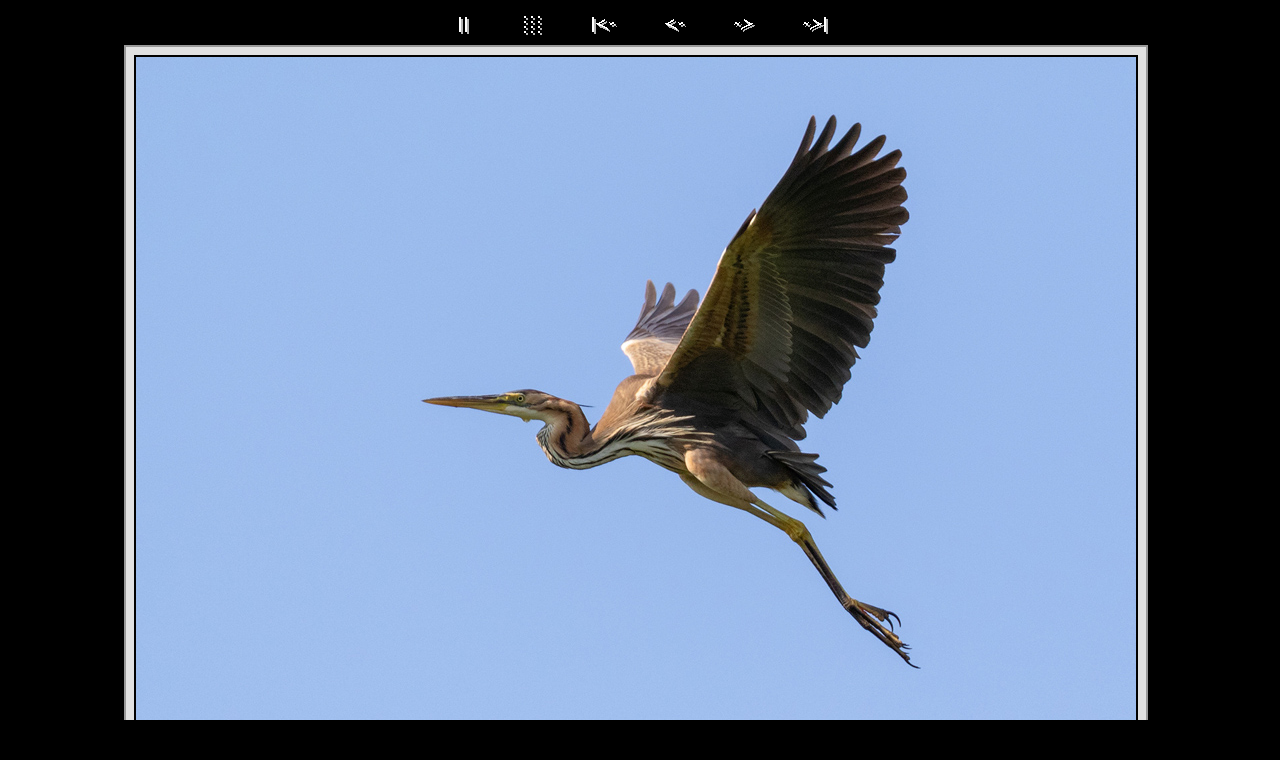

--- FILE ---
content_type: text/html
request_url: https://dkr.alte.pl/przyrodnik/hortobagy6/imagepages/image16.htm
body_size: 1148
content:
<!DOCTYPE HTML PUBLIC "-//W3C//DTD HTML 4.01 Transitional//EN">
<html>
<head>
<title>015__MG_3149.png</title>
<meta http-equiv="Content-Type" content="text/html; charset=windows-1250">
<meta http-equiv="imagetoolbar" content="no">
<link rel="stylesheet" type="text/css" href="image.css">
<script type="text/javascript">
var SecondsLeft   = 12;
var Running       = true;
var ShowStatus    = true;
var OldStatus     = "";
var NextImagePage = "";

function SetStatusBar(StatusText) {
  if ((OldStatus == "") && (ShowStatus == true)){
    window.status = StatusText;
  }
  else {
    OldStatus = StatusText;
  }
}

function StartSlideShow() {
  Running = true;
  SetStatusBar("Slideshow started");
  WriteCookie("SlideShowStopped", false);
}

function StopSlideShow() {
  Running = false;
  SetStatusBar("Slideshow stopped");
  WriteCookie("SlideShowStopped", true);
}

function StartStop() {
  if (Running == false) {
    StartSlideShow();
  }
  else {
    StopSlideShow();
  }
}

function CountDown() {
  if (Running == true) {

    if (SecondsLeft > 0) {
      SecondsLeft = SecondsLeft - 1;
    }
    else {
      Running = false;
      document.location = NextImagePage;
    }

    if (SecondsLeft == 0) {
      SetStatusBar("Next image will automatically load in " + (SecondsLeft + 1) + " second");
    }
    else {
      SetStatusBar("Next image will automatically load in " + (SecondsLeft + 1) + " seconds");
    }
  }

  setTimeout("CountDown()",1000);
}

function ReadCookie(name, DefaultValue) {
  var cookieValue = escape(DefaultValue);
  var search = name + "=";

  if(document.cookie.length > 0) {

    offset = document.cookie.indexOf(search);

    if (offset != -1) {

      offset += search.length;
      end = document.cookie.indexOf(";", offset);

      if (end == -1) end = document.cookie.length;

      cookieValue = unescape(document.cookie.substring(offset, end))
    }

  }

  return cookieValue;
}

function WriteCookie(name, value) {
  document.cookie = name + "=" + escape(value);
}


function InitSlideShow() {

  NextImagePage = "image17.htm";

  if (ReadCookie("SlideShowStopped", "false") == "true") {
    StopSlideShow();
  }
  else {
    StartSlideShow();
  };

  CountDown();
}

function PageLoaded() {
  InitSlideShow();
}

window.onload=PageLoaded;
</script>

</head>

<body>






<!-- BeginNavigationTop -->
<table width="100%">
  <tr>
    <td align="center"><!-- BeginNavigationGroup -->
<table cellpadding="3" cellspacing="0" border="0">
  <tr>
    <!-- BeginNavigationElement --><td><a class="navigationtext" href="javascript:StartStop();" onmouseover="OldStatus=window.status; window.status='Start/Stop slideshow'; return true;" onmouseout="window.status=OldStatus; OldStatus=''; return true;"><img src="../arlesimages/bob_white_startstop.gif" border="0" width="63" height="19" alt="Start/Stop" title="Start/Stop"></a></td><!-- EndNavigationElement -->
    
    
    <!-- BeginNavigationElement --><td><a href="../index.htm"><img src="../arlesimages/bob_white_index.gif" border="0" width="63" height="24" alt="Index page" title="Index page"></a></td><!-- EndNavigationElement -->
    <!-- BeginNavigationElement --><td><a href="image1.htm"><img src="../arlesimages/bob_white_first.gif" border="0" width="63" height="19" alt="[&lt;&lt; First]" title="[&lt;&lt; First]"></a></td><!-- EndNavigationElement -->
    <!-- BeginNavigationElement --><td><a href="image15.htm"><img src="../arlesimages/bob_white_previous.gif" border="0" width="63" height="19" alt="[&lt; Previous]" title="[&lt; Previous]"></a></td><!-- EndNavigationElement -->
    <!-- BeginNavigationElement --><td><a href="image17.htm"><img src="../arlesimages/bob_white_next.gif" border="0" width="63" height="19" alt="[Next &gt;]" title="[Next &gt;]"></a></td><!-- EndNavigationElement -->
    <!-- BeginNavigationElement --><td><a href="image122.htm"><img src="../arlesimages/bob_white_last.gif" border="0" width="63" height="19" alt="[Last &gt;&gt;]" title="[Last &gt;&gt;]"></a></td><!-- EndNavigationElement -->
  </tr>
</table>
<!-- EndNavigationGroup -->





</td>
  </tr>
</table>
<!-- EndNavigationTop -->

<div align="center">
<table cellspacing="0" cellpadding="0" border="0">
  <tr align="center">
    <td>
      <a href="image17.htm"><img src="../images/015__MG_3149.png" alt="Fot. D. Ociepka" title="Fot. D. Ociepka" width="1034" height="717" border="0"></a>
    </td>
  </tr>
  <tr align="center">
    <td>
      <div class="imagetitle">Po wegetaria&#324;skiej wieczerzy uczestnicy wycieczki &#322;akomie spogl&#261;daj&#261; na te udka ...</div>
    </td>
  </tr>
</table>
</div>






</body>
</html>

--- FILE ---
content_type: text/css
request_url: https://dkr.alte.pl/przyrodnik/hortobagy6/imagepages/image.css
body_size: -10
content:
body {
  background-color: #000000;
  color: #FFFFFF;
}

a:link {color: #FFFFFF;}

a:visited {color: #FFFFFF;}

a:active {color: #FFFFFF;}

.navigationtext {
  font-family: Arial, Helvetica, sans-serif;
}

.navigationdisabledtext {
  font-family: Arial, Helvetica, sans-serif;
  color: #CCCCCC;
}

.imagetitle {
  font-family: Arial, Helvetica, sans-serif;
}